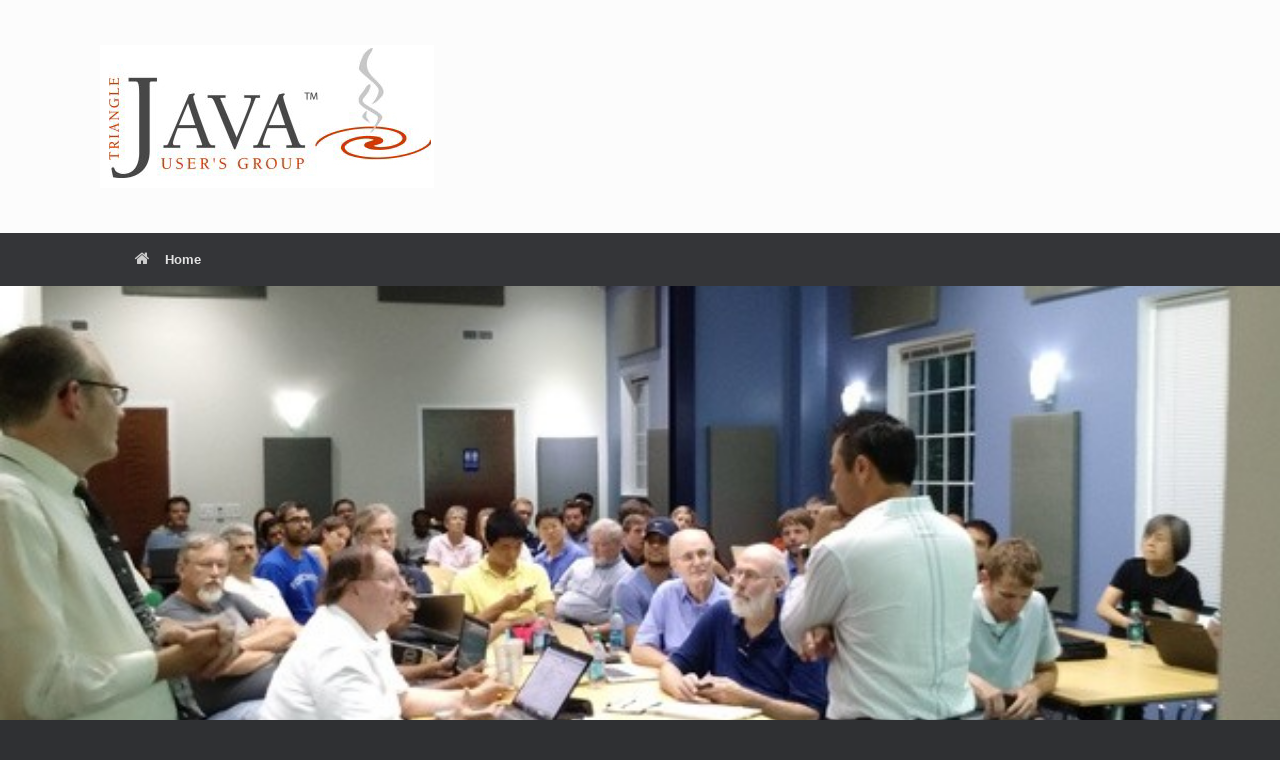

--- FILE ---
content_type: text/html; charset=UTF-8
request_url: http://35.226.214.22/
body_size: 4878
content:
<!DOCTYPE html>
<html lang="en-US">
<head>
	<meta charset="UTF-8" />
	<meta http-equiv="X-UA-Compatible" content="IE=10" />
	<link rel="profile" href="http://gmpg.org/xfn/11" />
	<link rel="pingback" href="http://35.226.214.22/xmlrpc.php" />
	<title>Home to Triangle Java Users Group</title>
<meta name='robots' content='noindex, nofollow' />
<link rel='dns-prefetch' href='//s.w.org' />
<link rel="alternate" type="application/rss+xml" title=" &raquo; Feed" href="http://35.226.214.22/?feed=rss2" />
<link rel="alternate" type="application/rss+xml" title=" &raquo; Comments Feed" href="http://35.226.214.22/?feed=comments-rss2" />
		<script type="text/javascript">
			window._wpemojiSettings = {"baseUrl":"https:\/\/s.w.org\/images\/core\/emoji\/13.0.1\/72x72\/","ext":".png","svgUrl":"https:\/\/s.w.org\/images\/core\/emoji\/13.0.1\/svg\/","svgExt":".svg","source":{"concatemoji":"http:\/\/35.226.214.22\/wp-includes\/js\/wp-emoji-release.min.js?ver=5.7.14"}};
			!function(e,a,t){var n,r,o,i=a.createElement("canvas"),p=i.getContext&&i.getContext("2d");function s(e,t){var a=String.fromCharCode;p.clearRect(0,0,i.width,i.height),p.fillText(a.apply(this,e),0,0);e=i.toDataURL();return p.clearRect(0,0,i.width,i.height),p.fillText(a.apply(this,t),0,0),e===i.toDataURL()}function c(e){var t=a.createElement("script");t.src=e,t.defer=t.type="text/javascript",a.getElementsByTagName("head")[0].appendChild(t)}for(o=Array("flag","emoji"),t.supports={everything:!0,everythingExceptFlag:!0},r=0;r<o.length;r++)t.supports[o[r]]=function(e){if(!p||!p.fillText)return!1;switch(p.textBaseline="top",p.font="600 32px Arial",e){case"flag":return s([127987,65039,8205,9895,65039],[127987,65039,8203,9895,65039])?!1:!s([55356,56826,55356,56819],[55356,56826,8203,55356,56819])&&!s([55356,57332,56128,56423,56128,56418,56128,56421,56128,56430,56128,56423,56128,56447],[55356,57332,8203,56128,56423,8203,56128,56418,8203,56128,56421,8203,56128,56430,8203,56128,56423,8203,56128,56447]);case"emoji":return!s([55357,56424,8205,55356,57212],[55357,56424,8203,55356,57212])}return!1}(o[r]),t.supports.everything=t.supports.everything&&t.supports[o[r]],"flag"!==o[r]&&(t.supports.everythingExceptFlag=t.supports.everythingExceptFlag&&t.supports[o[r]]);t.supports.everythingExceptFlag=t.supports.everythingExceptFlag&&!t.supports.flag,t.DOMReady=!1,t.readyCallback=function(){t.DOMReady=!0},t.supports.everything||(n=function(){t.readyCallback()},a.addEventListener?(a.addEventListener("DOMContentLoaded",n,!1),e.addEventListener("load",n,!1)):(e.attachEvent("onload",n),a.attachEvent("onreadystatechange",function(){"complete"===a.readyState&&t.readyCallback()})),(n=t.source||{}).concatemoji?c(n.concatemoji):n.wpemoji&&n.twemoji&&(c(n.twemoji),c(n.wpemoji)))}(window,document,window._wpemojiSettings);
		</script>
		<style type="text/css">
img.wp-smiley,
img.emoji {
	display: inline !important;
	border: none !important;
	box-shadow: none !important;
	height: 1em !important;
	width: 1em !important;
	margin: 0 .07em !important;
	vertical-align: -0.1em !important;
	background: none !important;
	padding: 0 !important;
}
</style>
	<link rel='stylesheet' id='wp-block-library-css'  href='http://35.226.214.22/wp-includes/css/dist/block-library/style.min.css?ver=5.7.14' type='text/css' media='all' />
<link rel='stylesheet' id='cptch_stylesheet-css'  href='http://35.226.214.22/wp-content/plugins/captcha/css/style.css?ver=5.7.14' type='text/css' media='all' />
<link rel='stylesheet' id='cntctfrm_form_style-css'  href='http://35.226.214.22/wp-content/plugins/contact-form-plugin/css/form_style.css?ver=4.2.3' type='text/css' media='all' />
<link rel='stylesheet' id='siteorigin-panels-front-css'  href='http://35.226.214.22/wp-content/plugins/siteorigin-panels/css/front-flex.min.css?ver=2.12.2' type='text/css' media='all' />
<link rel='stylesheet' id='vantage-style-css'  href='http://35.226.214.22/wp-content/themes/vantage/style.css?ver=1.8.2' type='text/css' media='all' />
<link rel='stylesheet' id='font-awesome-css'  href='http://35.226.214.22/wp-content/themes/vantage/fontawesome/css/font-awesome.css?ver=4.6.2' type='text/css' media='all' />
<script type='text/javascript' src='http://35.226.214.22/wp-includes/js/jquery/jquery.min.js?ver=3.5.1' id='jquery-core-js'></script>
<script type='text/javascript' src='http://35.226.214.22/wp-includes/js/jquery/jquery-migrate.min.js?ver=3.3.2' id='jquery-migrate-js'></script>
<script type='text/javascript' src='http://35.226.214.22/wp-content/themes/vantage/js/jquery.flexslider.min.js?ver=2.1' id='jquery-flexslider-js'></script>
<script type='text/javascript' src='http://35.226.214.22/wp-content/themes/vantage/js/jquery.touchSwipe.min.js?ver=1.6.6' id='jquery-touchswipe-js'></script>
<script type='text/javascript' src='http://35.226.214.22/wp-content/themes/vantage/js/jquery.theme-main.min.js?ver=1.8.2' id='vantage-main-js'></script>
<script type='text/javascript' src='http://35.226.214.22/wp-content/themes/vantage/js/jquery.fitvids.min.js?ver=1.0' id='jquery-fitvids-js'></script>
<!--[if lt IE 9]>
<script type='text/javascript' src='http://35.226.214.22/wp-content/themes/vantage/js/html5.min.js?ver=3.7.3' id='vantage-html5-js'></script>
<![endif]-->
<!--[if (gte IE 6)&(lte IE 8)]>
<script type='text/javascript' src='http://35.226.214.22/wp-content/themes/vantage/js/selectivizr.min.js?ver=1.0.2' id='vantage-selectivizr-js'></script>
<![endif]-->
<link rel="https://api.w.org/" href="http://35.226.214.22/index.php?rest_route=/" /><link rel="alternate" type="application/json" href="http://35.226.214.22/index.php?rest_route=/wp/v2/pages/2" /><link rel="EditURI" type="application/rsd+xml" title="RSD" href="http://35.226.214.22/xmlrpc.php?rsd" />
<link rel="wlwmanifest" type="application/wlwmanifest+xml" href="http://35.226.214.22/wp-includes/wlwmanifest.xml" /> 
<meta name="generator" content="WordPress 5.7.14" />
<link rel="canonical" href="http://35.226.214.22/" />
<link rel='shortlink' href='http://35.226.214.22/' />
<link rel="alternate" type="application/json+oembed" href="http://35.226.214.22/index.php?rest_route=%2Foembed%2F1.0%2Fembed&#038;url=http%3A%2F%2F35.226.214.22%2F" />
<link rel="alternate" type="text/xml+oembed" href="http://35.226.214.22/index.php?rest_route=%2Foembed%2F1.0%2Fembed&#038;url=http%3A%2F%2F35.226.214.22%2F&#038;format=xml" />
<meta name="viewport" content="width=device-width, initial-scale=1" /><style type="text/css">.recentcomments a{display:inline !important;padding:0 !important;margin:0 !important;}</style>	<style type="text/css" media="screen">
		#footer-widgets .widget { width: 100%; }
		#masthead-widgets .widget { width: 100%; }
	</style>
	                <style type="text/css" media="all"
                       id="siteorigin-panels-layouts-head">/* Layout 2 */ #pgc-2-0-0 { width:100%;width:calc(100% - ( 0 * 30px ) ) } #pg-2-0 , #pl-2 .so-panel { margin-bottom:35px } #pgc-2-1-0 , #pgc-2-1-1 , #pgc-2-1-2 , #pgc-2-1-3 { width:25%;width:calc(25% - ( 0.75 * 30px ) ) } #pl-2 .so-panel:last-child { margin-bottom:0px } @media (max-width:780px){ #pg-2-0.panel-no-style, #pg-2-0.panel-has-style > .panel-row-style , #pg-2-1.panel-no-style, #pg-2-1.panel-has-style > .panel-row-style { -webkit-flex-direction:column;-ms-flex-direction:column;flex-direction:column } #pg-2-0 > .panel-grid-cell , #pg-2-0 > .panel-row-style > .panel-grid-cell , #pg-2-1 > .panel-grid-cell , #pg-2-1 > .panel-row-style > .panel-grid-cell { width:100%;margin-right:0 } #pg-2-0 , #pg-2-1 { margin-bottom:px } #pgc-2-1-0 , #pgc-2-1-1 , #pgc-2-1-2 { margin-bottom:35px } #pl-2 .panel-grid-cell { padding:0 } #pl-2 .panel-grid .panel-grid-cell-empty { display:none } #pl-2 .panel-grid .panel-grid-cell-mobile-last { margin-bottom:0px }  } </style><style type="text/css" id="customizer-css">#masthead .hgroup h1, #masthead.masthead-logo-in-menu .logo > h1 { font-size: 36px } a.button, button, html input[type="button"], input[type="reset"], input[type="submit"], .post-navigation a, #image-navigation a, article.post .more-link, article.page .more-link, .paging-navigation a, .woocommerce #page-wrapper .button, .woocommerce a.button, .woocommerce .checkout-button, .woocommerce input.button, #infinite-handle span button { text-shadow: none } a.button, button, html input[type="button"], input[type="reset"], input[type="submit"], .post-navigation a, #image-navigation a, article.post .more-link, article.page .more-link, .paging-navigation a, .woocommerce #page-wrapper .button, .woocommerce a.button, .woocommerce .checkout-button, .woocommerce input.button, .woocommerce #respond input#submit.alt, .woocommerce a.button.alt, .woocommerce button.button.alt, .woocommerce input.button.alt, #infinite-handle span { -webkit-box-shadow: none; -moz-box-shadow: none; box-shadow: none } </style></head>

<body class="home page-template page-template-home-panels page-template-home-panels-php page page-id-2 page-parent siteorigin-panels siteorigin-panels-before-js siteorigin-panels-home responsive layout-full no-js has-sidebar panels-style-force-full page-layout-default not-default-page">


<div id="page-wrapper">

	
	
		<header id="masthead" class="site-header" role="banner">

	<div class="hgroup full-container ">

		
			<a href="http://35.226.214.22/" title="" rel="home" class="logo"><img src="http://35.226.214.22/wp-content/uploads/2015/11/juglogo.jpg"  class="logo-height-constrain"  width="334"  height="143"  alt=" Logo"  /></a>
			
				<div class="support-text">
									</div>

			
		
	</div><!-- .hgroup.full-container -->

	
<nav role="navigation" class="site-navigation main-navigation primary mobile-navigation">

	<div class="full-container">
				
					<div class="menu-menu-1-container"><ul id="menu-menu-1" class="menu"><li id="menu-item-143" class="menu-item menu-item-type-post_type menu-item-object-page menu-item-home current-menu-item page_item page-item-2 current_page_item menu-item-143"><a href="http://35.226.214.22/" aria-current="page"><span class="fa fa-home"></span>Home</a></li>
</ul></div>			</div>
</nav><!-- .site-navigation .main-navigation -->

</header><!-- #masthead .site-header -->

	
	
			<div id="main-slider" data-stretch="true">
			<script type='text/javascript' id='metaslider-flex-slider-js-after'>
var metaslider_21 = function($) {$('#metaslider_21').addClass('flexslider');
            $('#metaslider_21').flexslider({ 
                slideshowSpeed:3000,
                animation:"fade",
                controlNav:true,
                directionNav:false,
                pauseOnHover:true,
                direction:"horizontal",
                reverse:false,
                animationSpeed:600,
                prevText:"&lt;",
                nextText:"&gt;",
                fadeFirstSlide:false,
                slideshow:true
            });
            $(document).trigger('metaslider/initialized', '#metaslider_21');
        };
        var timer_metaslider_21 = function() {
            var slider = !window.jQuery ? window.setTimeout(timer_metaslider_21, 100) : !jQuery.isReady ? window.setTimeout(timer_metaslider_21, 1) : metaslider_21(window.jQuery);
        };
        timer_metaslider_21();
</script>
<div id="metaslider-id-21" style="max-width: 700px;" class="ml-slider-3-20-3 metaslider metaslider-flex metaslider-21 ml-slider">
    <div id="metaslider_container_21">
        <div id="metaslider_21">
            <ul aria-live="polite" class="slides">
                <li style="display: block; width: 100%;" class="slide-22 ms-image"><img src="http://35.226.214.22/wp-content/uploads/2015/11/600_440014116-600x257.jpeg" height="300" width="700" alt="" class="slider-21 slide-22" /></li>
                <li style="display: none; width: 100%;" class="slide-23 ms-image"><img src="http://35.226.214.22/wp-content/uploads/2015/11/highres_443253506-700x300.jpeg" height="300" width="700" alt="" class="slider-21 slide-23" /></li>
            </ul>
        </div>
        
    </div>
</div>		</div>
	
	<div id="main" class="site-main">
		<div class="full-container">
			
<div id="primary" class="content-area">
	<div id="content" class="site-content" role="main">
		<div class="entry-content">
			<div id="pl-2"  class="panel-layout" ><div id="pg-2-0"  class="panel-grid panel-no-style" ><div id="pgc-2-0-0"  class="panel-grid-cell" ><div id="panel-2-0-0-0" class="so-panel widget widget_sow-editor panel-first-child panel-last-child" data-index="0" ><div class="so-widget-sow-editor so-widget-sow-editor-base"><h3 class="widget-title">Welcome to the Triangle Java Users Group</h3>
<div class="siteorigin-widget-tinymce textwidget">
	<p>Interested in Java? Planning a project? The Triangle Java Users group has been established to provide Java-related information to its members, to facilitate contacts between its members, and to promote the use of Java technology in the mid-North Carolina area. For details about our next meeting, membership, or sponsorship opportunities, please see our informational links.</p>
<p> </p>
<p> <i></i></p>
</div>
</div></div></div></div><div id="pg-2-1"  class="panel-grid panel-no-style" ><div id="pgc-2-1-0"  class="panel-grid-cell" ><div id="panel-2-1-0-0" class="so-panel widget widget_circleicon-widget panel-first-child panel-last-child" data-index="1" >		<div class="circle-icon-box circle-icon-position-top circle-icon-hide-box circle-icon-size-small">
			<div class="circle-icon-wrapper">
				<a href="http://www.meetup.com/Triangle-Java-Users-Group/" class="link-icon" >				<div class="circle-icon icon-style-set" style="background-color: #FF0000">
					<div class="fa fa-calendar icon-color-set" ></div>				</div>
				</a>			</div>

			<a href="http://www.meetup.com/Triangle-Java-Users-Group/" class="link-title" >			<h4 >Meeting Details</h4>			</a>
										<a href="http://www.meetup.com/Triangle-Java-Users-Group/" class="more-button" >More Info <i></i></a>
					</div>
		</div></div><div id="pgc-2-1-1"  class="panel-grid-cell" ><div id="panel-2-1-1-0" class="so-panel widget widget_circleicon-widget panel-first-child panel-last-child" data-index="2" >		<div class="circle-icon-box circle-icon-position-top circle-icon-hide-box circle-icon-size-small">
			<div class="circle-icon-wrapper">
				<a href="http://35.226.214.22/?page_id=152" class="link-icon" >				<div class="circle-icon icon-style-set" style="background-color: #FF0000">
					<div class="fa fa-file-powerpoint-o icon-color-set" ></div>				</div>
				</a>			</div>

			<a href="http://35.226.214.22/?page_id=152" class="link-title" >			<h4 >Presentations</h4>			</a>
										<a href="http://35.226.214.22/?page_id=152" class="more-button" >More Info <i></i></a>
					</div>
		</div></div><div id="pgc-2-1-2"  class="panel-grid-cell" ><div id="panel-2-1-2-0" class="so-panel widget widget_circleicon-widget panel-first-child panel-last-child" data-index="3" >		<div class="circle-icon-box circle-icon-position-top circle-icon-hide-box circle-icon-size-small">
			<div class="circle-icon-wrapper">
				<a href="http://35.226.214.22/?page_id=70" class="link-icon" >				<div class="circle-icon icon-style-set" style="background-color: #FF0000">
					<div class="fa fa-coffee icon-color-set" ></div>				</div>
				</a>			</div>

			<a href="http://35.226.214.22/?page_id=70" class="link-title" >			<h4 >About</h4>			</a>
										<a href="http://35.226.214.22/?page_id=70" class="more-button" >More Info <i></i></a>
					</div>
		</div></div><div id="pgc-2-1-3"  class="panel-grid-cell" ><div id="panel-2-1-3-0" class="so-panel widget widget_circleicon-widget panel-first-child panel-last-child" data-index="4" >		<div class="circle-icon-box circle-icon-position-top circle-icon-hide-box circle-icon-size-small">
			<div class="circle-icon-wrapper">
				<a href="http://35.226.214.22/?page_id=134" class="link-icon" >				<div class="circle-icon icon-style-set" style="background-color: #FF0000">
					<div class="fa fa-envelope icon-color-set" ></div>				</div>
				</a>			</div>

			<a href="http://35.226.214.22/?page_id=134" class="link-title" >			<h4 >Contact Us</h4>			</a>
										<a href="http://35.226.214.22/?page_id=134" class="more-button" >More Info <i></i></a>
					</div>
		</div></div></div></div>		</div>
	</div><!-- #content .site-content -->
</div><!-- #primary .content-area -->

					</div><!-- .full-container -->
	</div><!-- #main .site-main -->

	
	
	<footer id="colophon" class="site-footer" role="contentinfo">

			<div id="footer-widgets" class="full-container">
					</div><!-- #footer-widgets -->
	
	
	<div id="theme-attribution">A <a href="https://siteorigin.com">SiteOrigin</a> Theme</div>
</footer><!-- #colophon .site-footer -->

	
</div><!-- #page-wrapper -->


<a href="#" id="scroll-to-top" class="" title="Back To Top"><span class="vantage-icon-arrow-up"></span></a><link rel='stylesheet' id='metaslider-flex-slider-css'  href='http://35.226.214.22/wp-content/plugins/ml-slider/assets/sliders/flexslider/flexslider.css?ver=3.20.3' type='text/css' media='all' property='stylesheet' />
<link rel='stylesheet' id='metaslider-public-css'  href='http://35.226.214.22/wp-content/plugins/ml-slider/assets/metaslider/public.css?ver=3.20.3' type='text/css' media='all' property='stylesheet' />
<script type='text/javascript' src='http://35.226.214.22/wp-includes/js/wp-embed.min.js?ver=5.7.14' id='wp-embed-js'></script>
<script type="text/javascript">document.body.className = document.body.className.replace("siteorigin-panels-before-js","");</script>
</body>
</html>


--- FILE ---
content_type: text/css
request_url: http://35.226.214.22/wp-content/plugins/captcha/css/style.css?ver=5.7.14
body_size: 445
content:
/*
* styles for settings page
*/
.cptch_example_fields_actions {
	float: left;
    height: 18px;
	width: 140px;
	position: relative;
	top: -7px;
	padding: 2px 0;
}
.cptch_example_fields_actions img {
	position: relative;
	width: 30px;
	top: 6px;
}
.cptch_block {
	direction: ltr;
}
input.cptch_settings_input {
    width: 252px;
}
.cptch_how_to_use {
    float: right;
}
/*
 * RTL styles
 */
.rtl .cptch_how_to_use {
    float: left;
}
@media only screen and ( max-width: 480px ) {
    .bws_help_box.cptch_thumb_block {
        display: none;
    }
}
/*
* frontend styles
*/
.cptch_block label {
    word-wrap: break-word;
}
.cptch_label:hover {
    cursor: pointer;
}
form input.cptch_input {
    padding-left: 8px;
    padding-right: 8px;
}
.cptch_whitelist_message {
    font-style: italic;
    color: #008000;
    font-weight: normal !important;
}

--- FILE ---
content_type: application/javascript
request_url: http://35.226.214.22/wp-content/themes/vantage/js/jquery.theme-main.min.js?ver=1.8.2
body_size: 2426
content:
jQuery(function(e){e("body.no-js").removeClass("no-js"),e(".entry-content .flexslider:not(.metaslider .flexslider), #metaslider-demo.flexslider, .gallery-format-slider").flexslider({namespace:"flex-vantage-"}),"undefined"!=typeof e.fn.fitVids&&e(".entry-content, .entry-content .panel, .entry-video, .woocommerce #main, #masthead-widgets, #header-sidebar").fitVids({ignore:".tableauViz"});var t=e("body").hasClass("so-vantage-mobile-device"),n=e("body").hasClass("so-vantage-customizer-preview"),i=e("nav.site-navigation.primary").hasClass("mobile-navigation");(!t&&e("#scroll-to-top").hasClass("scroll-to-top")||n||t)&&(e(window).scroll(function(){e(window).scrollTop()>150?e("#scroll-to-top").addClass("displayed"):e("#scroll-to-top").removeClass("displayed")}),e("#scroll-to-top").click(function(){return e("html, body").animate({scrollTop:"0px"}),!1})),e(".vantage-carousel").each(function(){var t=e(this),n=t.closest(".widget"),i=n.find(".widget-title"),a=t.find(".carousel-entry"),s=a.eq(0),o=0,r=1,d=!1,c=!1,l=a.length,u=s.width()+parseInt(s.css("margin-right")),f=function(){o<0&&(o=0),o>=t.find(".carousel-entry").length-1&&(o=t.find(".carousel-entry").length-1,d||c||(d=!0,r++,t.append('<li class="loading"></li>'),e.get(t.data("ajax-url"),{query:t.data("query"),action:"vantage_carousel_load",paged:r},function(n,i){var a=e(n.html),s=a.find(".carousel-entry").appendTo(t).hide().fadeIn().length;l+=s,0===s?(c=!0,t.find(".loading").fadeOut(function(){e(this).remove()})):t.find(".loading").remove(),d=!1}))),t.css("transition-duration","0.45s"),t.css("margin-left",-(u*o)+"px")};i.find("a.previous").click(function(){return o-=1,f(),!1}),i.find("a.next").click(function(){return o+=1,f(),!1});var m,h=!1,g=0,v=0,p=0,y=0;t.swipe({excludedElements:"",triggerOnTouchEnd:!0,threshold:75,swipeStatus:function(e,t,n,i,a,s,r){if("start"===t)v=-(u*o),y=(new Date).getTime(),clearInterval(m);else if("move"===t){"left"===n&&(i*=-1),w(v+i);var d=(new Date).getTime(),c=(d-y)/1e3;p=(i-g)/c,y=d,g=i}else if("end"===t)if(h=!0,"left"===n&&(i*=-1),Math.abs(p)>400){p*=.1;var l=(new Date).getTime(),C=0;m=setInterval(function(){var e=((new Date).getTime()-l)/1e3;C+=p*e;var t=v+i+C,a=30,s=Math.abs(p)-a<0;"left"===n?p+=a:p-=a,!s&&w(t)||(clearInterval(m),b())},20)}else b();else"cancel"===t&&f()}});var w=function(e){return e<50&&e>-(u*l)&&(t.css("transition-duration","0s"),t.css("margin-left",e+"px"),!0)},b=function(){var e=parseInt(t.css("margin-left"));o=Math.abs(Math.round(e/u)),f()};t.on("click","li.carousel-entry .thumbnail a",function(e){h&&(e.preventDefault(),h=!1)})}),e(".menu-item").children("a").focus(function(){e(this).parents("li").addClass("focus")}),e(".menu-item").children("a").click(function(){e(this).parents("li").removeClass("focus")}),e(".menu-item").children("a").focusout(function(){e(this).parents("li").removeClass("focus")}),e("#header-sidebar .widget_nav_menu","#masthead-widgets .widget_nav_menu").on("mouseenter","ul.menu li",function(){var t=e(this),n=t.find("> ul");n.finish().css("opacity",0).hide().slideDown(200).animate({opacity:1},{queue:!1,duration:200})}).on("mouseleave","ul.menu li",function(){var t=e(this),n=t.find("> ul");n.finish().fadeOut(150)});var a=!1;e(document).click(function(){a||e("#search-icon form").fadeOut(250)});var s=navigator.userAgent.toLowerCase();if(e(document).on("click","#search-icon-icon",function(){var t=e(this).parent();t.find("form").fadeToggle(250),s.match(/(iPad|iPhone|iPod)/i)?t.find('input[type="search"]').focus():setTimeout(function(){t.find('input[type="search"]').focus()},300)}),e(document).keyup(function(t){27==t.keyCode&&e("#search-icon form").fadeOut(250)}),e(document).on("mouseenter","#search-icon",function(){a=!0}).on("mouseleave","#search-icon",function(){a=!1}),e(window).resize(function(){e("#search-icon .searchform").each(function(){e(this).width(e(this).closest(".full-container").width())})}).resize(),e("nav.site-navigation.primary").hasClass("use-sticky-menu")&&!t||(t||n)&&i){var o,r,d=e("nav.site-navigation.primary"),c=e("body.mega-menu-primary.layout-boxed").length,l=function(){d.hasClass("sticky")||(o=d.offset().top,r=d.width());var t=0;e("body").hasClass("admin-bar")&&(t="absolute"==e("#wpadminbar").css("position")?0:e("#wpadminbar").outerHeight());var n=parseInt(o-e(window).scrollTop());n<t?(d.addClass("sticky"),e("body").addClass("sticky-menu"),e("#masthead").css("padding-bottom",d.innerHeight()),c&&d.width(r)):d.hasClass("sticky")&&(e("#masthead").css("padding-bottom",0),d.removeClass("sticky"),e("body").removeClass("sticky-menu"),c&&d.width("auto"))};e(window).scroll(l).resize(l),l()}e('body.layout-full #main-slider[data-stretch="true"]').each(function(){var t=e(this);t.find(">div").css("max-width","100%"),t.find(".slides li").each(function(){var t=e(this),n=t.find("img.ms-default-image").eq(0);n.length||(n=t.find("img").eq(0)),t.css("background-image","url("+n.attr("src")+")"),n.css("visibility","hidden"),t.wrapInner('<div class="full-container"></div>');var i=t.find("a");i.length&&(t.mouseover(function(){t.css("cursor","hand")}),t.mouseout(function(){t.css("cursor","pointer")}),t.click(function(t){t.preventDefault();var n=e(t.target),a=n.is("a")?n:i;window.open(a.attr("href"),a.attr("target"))}))})}),e("#header-sidebar").each(function(){var t=e(this),n=0;if(t.find("> aside").each(function(){var e=(t.outerHeight()-t.find("> aside").outerHeight())/2;e>n&&(n=e)}),n>15?t.css({"padding-top":n,"padding-bottom":n}):(n=-n+15,e("#masthead .logo > *").css({"padding-top":n,"padding-bottom":n})),t.hasClass("no-logo-overlay")){var i=function(){t.closest("#masthead").removeClass("force-responsive");var n=e("#masthead .logo").find("h1, img");t.offset().left<n.offset().left+n.outerWidth()&&t.closest("#masthead").addClass("force-responsive")};e(window).resize(i),i()}}),e("#colophon #footer-widgets .widget_nav_menu a").each(function(){var t=(e(this),e(this).parents(".sub-menu").length),n=10*t+"px";e(this).css("padding-left",n)})}),function(e){e(window).load(function(){var t=e(".masthead-logo-in-menu").height(),n=e(".masthead-logo-in-menu .menu > .menu-item").outerHeight(),i=e(".masthead-logo-in-menu .logo").outerHeight();t>n&&e(".masthead-logo-in-menu .menu > .menu-item").css("margin-top",(t-n)/2),t>i&&e(".masthead-logo-in-menu .logo").css("margin-top",(t-i)/2)})}(jQuery);